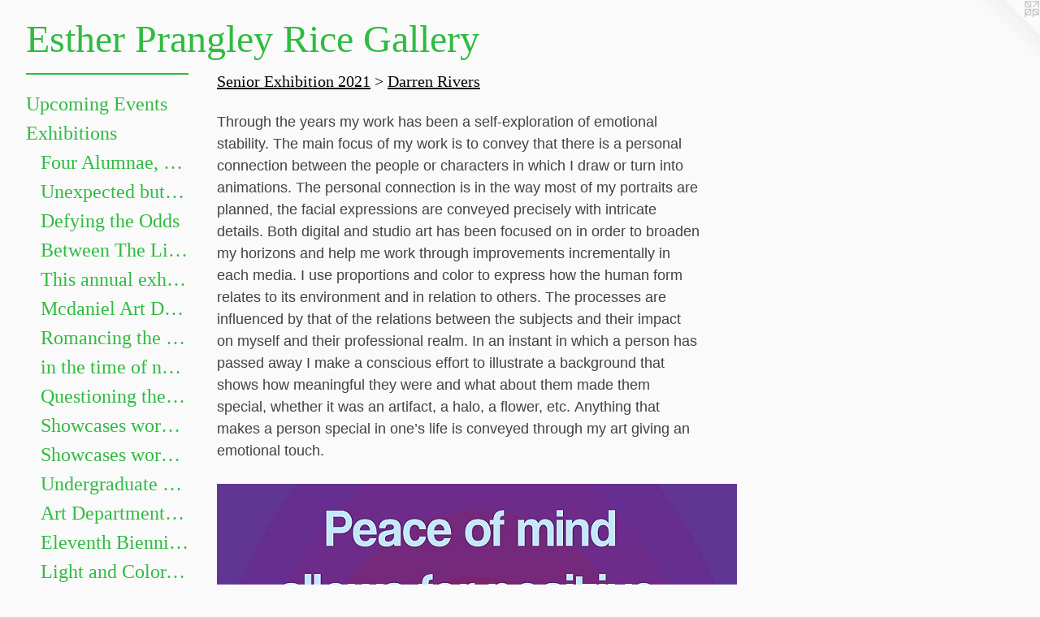

--- FILE ---
content_type: text/html;charset=utf-8
request_url: https://estherprangleyricegallery.com/section/504034-Darren%20Rivers.html
body_size: 7387
content:
<!doctype html><html class="no-js has-text-after-previews p-section mobile-title-align--center has-mobile-menu-icon--left l-generic mobile-menu-align--center has-text-before-previews p-gallery "><head><meta charset="utf-8" /><meta content="IE=edge" http-equiv="X-UA-Compatible" /><meta http-equiv="X-OPP-Site-Id" content="68008" /><meta http-equiv="X-OPP-Revision" content="1451" /><meta http-equiv="X-OPP-Locke-Environment" content="production" /><meta http-equiv="X-OPP-Locke-Release" content="v0.0.141" /><title>Esther Prangley Rice Gallery</title><link rel="canonical" href="https://estherprangleyricegallery.com/section/504034-Darren%20Rivers.html" /><meta content="website" property="og:type" /><meta property="og:url" content="https://estherprangleyricegallery.com/section/504034-Darren%20Rivers.html" /><meta property="og:title" content="Darren Rivers" /><meta content="width=device-width, initial-scale=1" name="viewport" /><link type="text/css" rel="stylesheet" href="//cdnjs.cloudflare.com/ajax/libs/normalize/3.0.2/normalize.min.css" /><link type="text/css" rel="stylesheet" media="only all" href="//maxcdn.bootstrapcdn.com/font-awesome/4.3.0/css/font-awesome.min.css" /><link type="text/css" rel="stylesheet" media="not all and (min-device-width: 600px) and (min-device-height: 600px)" href="/release/locke/production/v0.0.141/css/small.css" /><link type="text/css" rel="stylesheet" media="only all and (min-device-width: 600px) and (min-device-height: 600px)" href="/release/locke/production/v0.0.141/css/large-generic.css" /><link type="text/css" rel="stylesheet" media="not all and (min-device-width: 600px) and (min-device-height: 600px)" href="/r17660269820000001451/css/small-site.css" /><link type="text/css" rel="stylesheet" media="only all and (min-device-width: 600px) and (min-device-height: 600px)" href="/r17660269820000001451/css/large-site.css" /><script>window.OPP = window.OPP || {};
OPP.modernMQ = 'only all';
OPP.smallMQ = 'not all and (min-device-width: 600px) and (min-device-height: 600px)';
OPP.largeMQ = 'only all and (min-device-width: 600px) and (min-device-height: 600px)';
OPP.downURI = '/x/0/0/8/68008/.down';
OPP.gracePeriodURI = '/x/0/0/8/68008/.grace_period';
OPP.imgL = function (img) {
  !window.lazySizes && img.onerror();
};
OPP.imgE = function (img) {
  img.onerror = img.onload = null;
  img.src = img.getAttribute('data-src');
  //img.srcset = img.getAttribute('data-srcset');
};</script><script src="/release/locke/production/v0.0.141/js/modernizr.js"></script><script src="/release/locke/production/v0.0.141/js/masonry.js"></script><script src="/release/locke/production/v0.0.141/js/respimage.js"></script><script src="/release/locke/production/v0.0.141/js/ls.aspectratio.js"></script><script src="/release/locke/production/v0.0.141/js/lazysizes.js"></script><script src="/release/locke/production/v0.0.141/js/large.js"></script><script>if (!Modernizr.mq('only all')) { document.write('<link type="text/css" rel="stylesheet" href="/release/locke/production/v0.0.141/css/minimal.css">') }</script></head><body><a class=" logo hidden--small" href="http://otherpeoplespixels.com/ref/estherprangleyricegallery.com" title="Website by OtherPeoplesPixels" target="_blank"></a><header id="header"><a class=" site-title" href="/home.html"><span class=" site-title-text u-break-word">Esther Prangley Rice Gallery</span><div class=" site-title-media"></div></a><a id="mobile-menu-icon" class="mobile-menu-icon hidden--no-js hidden--large"><svg viewBox="0 0 21 17" width="21" height="17" fill="currentColor"><rect x="0" y="0" width="21" height="3" rx="0"></rect><rect x="0" y="7" width="21" height="3" rx="0"></rect><rect x="0" y="14" width="21" height="3" rx="0"></rect></svg></a></header><nav class=" hidden--large"><ul class=" site-nav"><li class="nav-item nav-home "><a class="nav-link " href="/home.html">Home</a></li><li class="d3 nav-divider hidden--small"></li><li class="nav-news nav-item "><a class="nav-link " href="/news.html">Upcoming Events</a></li><li class="nav-item expanded nav-museum "><a class="nav-link " href="/section/496679.html">Exhibitions</a><ul><li class="nav-gallery nav-item expanded "><a class="nav-link " href="/section/545655-Four%20Alumnae%2c%20Four%20Paths.html">Four Alumnae, Four Paths</a></li><li class="nav-gallery nav-item expanded "><a class="nav-link " href="/section/543015-Unexpected%20but%20not%20Underwhelming-Faculty%20Exhibition.html">Unexpected but not Underwhelming</a></li><li class="nav-gallery nav-item expanded "><a class="nav-link " href="/section/543013-Defying%20the%20Odds-Senior%20Capstone%20II.html">Defying the Odds</a></li><li class="nav-gallery nav-item expanded "><a class="nav-link " href="/section/543012-Between%20The%20Lines-Senior%20Capstone%20Exhibition%20I.html">Between The Lines</a></li><li class="nav-gallery nav-item expanded "><a class="nav-link " href="/section/541941-Annual%20Kathryn%20E%2e%20Wentz%20Juried%20Undergraduate%20Show.html">This annual exhibition highlights the best undergraduate artwork. Show juried by Heidi Neff Chuffo</a></li><li class="nav-gallery nav-item expanded "><a class="nav-link " href="/section/541935-Is%20this%20the%20real%20life%3f%20Is%20this%20just%20fantasy%3f.html">Mcdaniel Art Department  Honors Exhibition. Featuring Gillian Girod, Lacy Newhouse, Zoe Shelby, Sarah Watson and Aaliyah Williams.</a></li><li class="nav-gallery nav-item expanded "><a class="nav-link " href="/section/538106-Romancing%20the%20Novel.html">Romancing the Novel</a></li><li class="nav-gallery nav-item expanded "><a class="nav-link " href="/section/534466-in%20the%20time%20of%20not%20yetChris%20Mona%3aRecent%20Solo%20Projects%20%26%20Collaborative%20Projects%20with%20Helen%20Frederick.html">in the time of not yet
Chris Mona:
Recent Solo Projects &amp; Collaborative Projects with Helen Frederick</a></li><li class="nav-gallery nav-item expanded "><a class="nav-link " href="/section/532778-Questioning%20the%20Photograph%3a%20works%20by%20Sarah%20Hood%20Salomon.html">Questioning the Photograph: works by Sarah Hood Salomon</a></li><li class="nav-gallery nav-item expanded "><a class="nav-link " href="/section/530279-Senior%20Capstone%20Exhibition%20II%202024.html">Showcases works by graduating Art majors Evan Meyers, Kaitlyn Barker, Sofia Gillespie, Dellaney Georgiana, Sarah Méndez, Brenay Spencer, and Olivia Douglas</a></li><li class="nav-gallery nav-item expanded "><a class="nav-link " href="/section/529774-Senior%20Capstone%20Exhibition%202024.html">Showcases works by graduating Art majors Jaii Dixon, Emma Legacy, Eleanor Martin, Emma Miller, James Murray III, Nia Roberts, Allison Weinberger, and Andrew Zaukus. </a></li><li class="nav-gallery nav-item expanded "><a class="nav-link " href="/section/529344-40th%20Annual%20Kathryn%20E%2e%20Wentz%20Juried%20Undergraduate%20Show.html">Undergraduate Show</a></li><li class="nav-gallery nav-item expanded "><a class="nav-link " href="/section/528052-Unapologetically%20Crude.html">Art Department Honors Exhibition</a></li><li class="nav-gallery nav-item expanded "><a class="nav-link " href="/section/527620-Eleventh%20Biennial%20Faculty%20Exhibition.html">Eleventh Biennial Faculty Exhibition</a></li><li class="nav-gallery nav-item expanded "><a class="nav-link " href="/section/525668-Light%20and%20Color%2c%20Place%20and%20Space%3a%20Landscape%20Painting%20on%20Site%20and%20in%20the%20Studio%20.html">Light and Color, Place and Space: Landscape Painting on Site and in the Studio </a></li><li class="nav-gallery nav-item expanded "><a class="nav-link " href="/section/525403-Life%20is%20GraveJessi%20Hardesty.html">Life is Grave
Jessi Hardesty</a></li><li class="nav-gallery nav-item expanded "><a class="nav-link " href="/section/518778-Chloe%20Irla%3a%20Home%20and%20Garden.html">Chloe Irla: Home and Garden

</a></li><li class="nav-item expanded nav-museum "><a class="nav-link " href="/section/497372-Past%20Exhibitions.html">Past Exhibitions</a><ul><li class="nav-gallery nav-item expanded "><a class="nav-link " href="/section/510010-Icons%20of%20American%20AnimationCurated%20by%20Dr%2e%20Robert%20Lemieux%2c%20Associate%20Professor%20in%20the%20Department%20of%20Communication%20and%20Cinema%2e.html">Icons of American Animation
Curated by Dr. Robert Lemieux, Associate Professor in the Department of Communication and Cinema.</a></li><li class="nav-gallery nav-item expanded "><a class="nav-link " href="/section/510003-10th%20Biennial%20Faculty%20Exhibition.html">10th Biennial Faculty Exhibition</a></li><li class="nav-gallery nav-item expanded "><a class="nav-link " href="/section/507682-52%3a%20A%20Year-Long%20Self%20Portrayal%20Series%20Exhibition%22%20by%20Stefon%20Kelly.html">"52"</a></li><li class="nav-item expanded nav-museum "><a class="nav-link " href="/section/502832-Reconstruct%20and%20Memorialize%3a%20Identity%20in%20Impressions.html">Reconstruct and Memorialize: Identity in Impressions</a><ul><li class="nav-item expanded nav-museum "><a class="nav-link " href="/section/504026-Senior%20Exhibition%202021.html">Senior Exhibition 2021</a><ul><li class="nav-gallery nav-item expanded "><a class="nav-link " href="/section/504033-Sandesh%20Baral.html">Sandesh Baral</a></li><li class="nav-gallery nav-item expanded "><a class="nav-link " href="/section/504035-Angel%20Neville.html">Angel Neville</a></li><li class="nav-gallery nav-item expanded "><a class="nav-link " href="/section/504031-Quyen%20Nguyen.html">Quyen Nguyen</a></li><li class="nav-gallery nav-item expanded "><a class="selected nav-link " href="/section/504034-Darren%20Rivers.html">Darren Rivers</a></li><li class="nav-item expanded nav-museum "><a class="nav-link " href="/section/504027-Julia%20Robinson.html">Julia Robinson</a><ul><li class="nav-gallery nav-item "><a class="nav-link " href="/section/504029-Home-Body%3a%20A%20Graphic%20Novel%20%28Digital%29.html">Home-Body: A Graphic Novel (Digital)</a></li><li class="nav-gallery nav-item "><a class="nav-link " href="/section/5040270000000.html">More Julia Robinson</a></li></ul></li></ul></li><li class="nav-gallery nav-item expanded "><a class="nav-link " href="/section/502836-Quyen%20Nguyen.html">Quyen Nguyen</a></li><li class="nav-gallery nav-item expanded "><a class="nav-link " href="/section/502833-Julia%20Robinson.html">Julia Robinson</a></li></ul></li><li class="nav-item expanded nav-museum "><a class="nav-link " href="/section/497369-%20Onward%3a%20Jonathan%20Nepini%20%26%20Katie%20Ogorzalek.html"> Onward: Jonathan Nepini &amp; Katie Ogorzalek</a><ul><li class="nav-gallery nav-item "><a class="nav-link " href="/section/497421-Jonathan%20Nepini.html">Jonathan Nepini</a></li><li class="nav-gallery nav-item "><a class="nav-link " href="/section/496680-Katie%20Ogorzalek.html">Katie Ogorzalek</a></li></ul></li><li class="nav-item expanded nav-museum "><a class="nav-link " href="/section/497374-Embracing%20Monotony%3a%20David%20Ross%20and%20Steph%20Perez.html">Embracing Monotony: David Ross and Steph Perez</a><ul><li class="nav-gallery nav-item "><a class="nav-link " href="/section/497377-David%20Ross.html">David Ross</a></li><li class="nav-gallery nav-item "><a class="nav-link " href="/section/496880-Steph%20Perez%3a%20My%20Coworkers.html">My Coworkers</a></li></ul></li></ul></li><li class="nav-gallery nav-item expanded "><a class="nav-link " href="/section/498107-Artist%20Talk%20Videos.html">Artist Talk Videos</a></li><li class="nav-gallery nav-item expanded "><a class="nav-link " href="/section/497163-Exhibition%20Images.html">Exhibition Images</a></li><li class="nav-gallery nav-item expanded "><a class="nav-link " href="/section/4966790000000.html">More Exhibitions</a></li></ul></li><li class="d3 nav-divider hidden--small"></li><li class="nav-item nav-contact "><a class="nav-link " href="/contact.html">Contact</a></li><li class="nav-links nav-item "><a class="nav-link " href="/links.html">Art Dept. Faculty</a></li><li class="nav-item nav-pdf2 "><a target="_blank" class="nav-link " href="//img-cache.oppcdn.com/fixed/68008/assets/yHKyvJ6ySMsjQQ9b.pdf">Fall Exhibition Schedule</a></li></ul></nav><div class=" content"><nav class=" hidden--small" id="nav"><header><a class=" site-title" href="/home.html"><span class=" site-title-text u-break-word">Esther Prangley Rice Gallery</span><div class=" site-title-media"></div></a></header><ul class=" site-nav"><li class="nav-item nav-home "><a class="nav-link " href="/home.html">Home</a></li><li class="d3 nav-divider hidden--small"></li><li class="nav-news nav-item "><a class="nav-link " href="/news.html">Upcoming Events</a></li><li class="nav-item expanded nav-museum "><a class="nav-link " href="/section/496679.html">Exhibitions</a><ul><li class="nav-gallery nav-item expanded "><a class="nav-link " href="/section/545655-Four%20Alumnae%2c%20Four%20Paths.html">Four Alumnae, Four Paths</a></li><li class="nav-gallery nav-item expanded "><a class="nav-link " href="/section/543015-Unexpected%20but%20not%20Underwhelming-Faculty%20Exhibition.html">Unexpected but not Underwhelming</a></li><li class="nav-gallery nav-item expanded "><a class="nav-link " href="/section/543013-Defying%20the%20Odds-Senior%20Capstone%20II.html">Defying the Odds</a></li><li class="nav-gallery nav-item expanded "><a class="nav-link " href="/section/543012-Between%20The%20Lines-Senior%20Capstone%20Exhibition%20I.html">Between The Lines</a></li><li class="nav-gallery nav-item expanded "><a class="nav-link " href="/section/541941-Annual%20Kathryn%20E%2e%20Wentz%20Juried%20Undergraduate%20Show.html">This annual exhibition highlights the best undergraduate artwork. Show juried by Heidi Neff Chuffo</a></li><li class="nav-gallery nav-item expanded "><a class="nav-link " href="/section/541935-Is%20this%20the%20real%20life%3f%20Is%20this%20just%20fantasy%3f.html">Mcdaniel Art Department  Honors Exhibition. Featuring Gillian Girod, Lacy Newhouse, Zoe Shelby, Sarah Watson and Aaliyah Williams.</a></li><li class="nav-gallery nav-item expanded "><a class="nav-link " href="/section/538106-Romancing%20the%20Novel.html">Romancing the Novel</a></li><li class="nav-gallery nav-item expanded "><a class="nav-link " href="/section/534466-in%20the%20time%20of%20not%20yetChris%20Mona%3aRecent%20Solo%20Projects%20%26%20Collaborative%20Projects%20with%20Helen%20Frederick.html">in the time of not yet
Chris Mona:
Recent Solo Projects &amp; Collaborative Projects with Helen Frederick</a></li><li class="nav-gallery nav-item expanded "><a class="nav-link " href="/section/532778-Questioning%20the%20Photograph%3a%20works%20by%20Sarah%20Hood%20Salomon.html">Questioning the Photograph: works by Sarah Hood Salomon</a></li><li class="nav-gallery nav-item expanded "><a class="nav-link " href="/section/530279-Senior%20Capstone%20Exhibition%20II%202024.html">Showcases works by graduating Art majors Evan Meyers, Kaitlyn Barker, Sofia Gillespie, Dellaney Georgiana, Sarah Méndez, Brenay Spencer, and Olivia Douglas</a></li><li class="nav-gallery nav-item expanded "><a class="nav-link " href="/section/529774-Senior%20Capstone%20Exhibition%202024.html">Showcases works by graduating Art majors Jaii Dixon, Emma Legacy, Eleanor Martin, Emma Miller, James Murray III, Nia Roberts, Allison Weinberger, and Andrew Zaukus. </a></li><li class="nav-gallery nav-item expanded "><a class="nav-link " href="/section/529344-40th%20Annual%20Kathryn%20E%2e%20Wentz%20Juried%20Undergraduate%20Show.html">Undergraduate Show</a></li><li class="nav-gallery nav-item expanded "><a class="nav-link " href="/section/528052-Unapologetically%20Crude.html">Art Department Honors Exhibition</a></li><li class="nav-gallery nav-item expanded "><a class="nav-link " href="/section/527620-Eleventh%20Biennial%20Faculty%20Exhibition.html">Eleventh Biennial Faculty Exhibition</a></li><li class="nav-gallery nav-item expanded "><a class="nav-link " href="/section/525668-Light%20and%20Color%2c%20Place%20and%20Space%3a%20Landscape%20Painting%20on%20Site%20and%20in%20the%20Studio%20.html">Light and Color, Place and Space: Landscape Painting on Site and in the Studio </a></li><li class="nav-gallery nav-item expanded "><a class="nav-link " href="/section/525403-Life%20is%20GraveJessi%20Hardesty.html">Life is Grave
Jessi Hardesty</a></li><li class="nav-gallery nav-item expanded "><a class="nav-link " href="/section/518778-Chloe%20Irla%3a%20Home%20and%20Garden.html">Chloe Irla: Home and Garden

</a></li><li class="nav-item expanded nav-museum "><a class="nav-link " href="/section/497372-Past%20Exhibitions.html">Past Exhibitions</a><ul><li class="nav-gallery nav-item expanded "><a class="nav-link " href="/section/510010-Icons%20of%20American%20AnimationCurated%20by%20Dr%2e%20Robert%20Lemieux%2c%20Associate%20Professor%20in%20the%20Department%20of%20Communication%20and%20Cinema%2e.html">Icons of American Animation
Curated by Dr. Robert Lemieux, Associate Professor in the Department of Communication and Cinema.</a></li><li class="nav-gallery nav-item expanded "><a class="nav-link " href="/section/510003-10th%20Biennial%20Faculty%20Exhibition.html">10th Biennial Faculty Exhibition</a></li><li class="nav-gallery nav-item expanded "><a class="nav-link " href="/section/507682-52%3a%20A%20Year-Long%20Self%20Portrayal%20Series%20Exhibition%22%20by%20Stefon%20Kelly.html">"52"</a></li><li class="nav-item expanded nav-museum "><a class="nav-link " href="/section/502832-Reconstruct%20and%20Memorialize%3a%20Identity%20in%20Impressions.html">Reconstruct and Memorialize: Identity in Impressions</a><ul><li class="nav-item expanded nav-museum "><a class="nav-link " href="/section/504026-Senior%20Exhibition%202021.html">Senior Exhibition 2021</a><ul><li class="nav-gallery nav-item expanded "><a class="nav-link " href="/section/504033-Sandesh%20Baral.html">Sandesh Baral</a></li><li class="nav-gallery nav-item expanded "><a class="nav-link " href="/section/504035-Angel%20Neville.html">Angel Neville</a></li><li class="nav-gallery nav-item expanded "><a class="nav-link " href="/section/504031-Quyen%20Nguyen.html">Quyen Nguyen</a></li><li class="nav-gallery nav-item expanded "><a class="selected nav-link " href="/section/504034-Darren%20Rivers.html">Darren Rivers</a></li><li class="nav-item expanded nav-museum "><a class="nav-link " href="/section/504027-Julia%20Robinson.html">Julia Robinson</a><ul><li class="nav-gallery nav-item "><a class="nav-link " href="/section/504029-Home-Body%3a%20A%20Graphic%20Novel%20%28Digital%29.html">Home-Body: A Graphic Novel (Digital)</a></li><li class="nav-gallery nav-item "><a class="nav-link " href="/section/5040270000000.html">More Julia Robinson</a></li></ul></li></ul></li><li class="nav-gallery nav-item expanded "><a class="nav-link " href="/section/502836-Quyen%20Nguyen.html">Quyen Nguyen</a></li><li class="nav-gallery nav-item expanded "><a class="nav-link " href="/section/502833-Julia%20Robinson.html">Julia Robinson</a></li></ul></li><li class="nav-item expanded nav-museum "><a class="nav-link " href="/section/497369-%20Onward%3a%20Jonathan%20Nepini%20%26%20Katie%20Ogorzalek.html"> Onward: Jonathan Nepini &amp; Katie Ogorzalek</a><ul><li class="nav-gallery nav-item "><a class="nav-link " href="/section/497421-Jonathan%20Nepini.html">Jonathan Nepini</a></li><li class="nav-gallery nav-item "><a class="nav-link " href="/section/496680-Katie%20Ogorzalek.html">Katie Ogorzalek</a></li></ul></li><li class="nav-item expanded nav-museum "><a class="nav-link " href="/section/497374-Embracing%20Monotony%3a%20David%20Ross%20and%20Steph%20Perez.html">Embracing Monotony: David Ross and Steph Perez</a><ul><li class="nav-gallery nav-item "><a class="nav-link " href="/section/497377-David%20Ross.html">David Ross</a></li><li class="nav-gallery nav-item "><a class="nav-link " href="/section/496880-Steph%20Perez%3a%20My%20Coworkers.html">My Coworkers</a></li></ul></li></ul></li><li class="nav-gallery nav-item expanded "><a class="nav-link " href="/section/498107-Artist%20Talk%20Videos.html">Artist Talk Videos</a></li><li class="nav-gallery nav-item expanded "><a class="nav-link " href="/section/497163-Exhibition%20Images.html">Exhibition Images</a></li><li class="nav-gallery nav-item expanded "><a class="nav-link " href="/section/4966790000000.html">More Exhibitions</a></li></ul></li><li class="d3 nav-divider hidden--small"></li><li class="nav-item nav-contact "><a class="nav-link " href="/contact.html">Contact</a></li><li class="nav-links nav-item "><a class="nav-link " href="/links.html">Art Dept. Faculty</a></li><li class="nav-item nav-pdf2 "><a target="_blank" class="nav-link " href="//img-cache.oppcdn.com/fixed/68008/assets/yHKyvJ6ySMsjQQ9b.pdf">Fall Exhibition Schedule</a></li></ul><footer><div class=" copyright">© Steven Pearson</div><div class=" credit"><a href="http://otherpeoplespixels.com/ref/estherprangleyricegallery.com" target="_blank">Website by OtherPeoplesPixels</a></div></footer></nav><main id="main"><div class=" page"><script src="/release/locke/production/v0.0.141/js/gallery.js"></script><h1 class="section-title title"><a class=" title-segment hidden--small" href="/section/504026-Senior%20Exhibition%202021.html">Senior Exhibition 2021</a><span class=" title-sep hidden--small"> &gt; </span><span class=" title-segment">Darren Rivers</span></h1><div class="description wordy t-multi-column description-0 u-columns-1 u-break-word border-color "><p>Through the years my work has been a self-exploration of emotional stability. The main focus of my work is to convey that there is a personal connection between the people or characters in which I draw or turn into animations. The personal connection is in the way most of my portraits are planned, the facial expressions are conveyed precisely with intricate details. Both digital and studio art has been focused on in order to broaden my horizons and help me work through improvements incrementally in each media. I use proportions and color to express how the human form relates to its environment and in relation to others. The processes are influenced by that of the relations between the subjects and their impact on myself and their professional realm. In an instant in which a person has passed away I make a conscious effort to illustrate a background that shows how meaningful they were and what about them made them special, whether it was an artifact, a halo, a flower, etc. Anything that makes a person special in one’s life is conveyed through my art giving an emotional touch.</p></div><div class=" previews"><div id="preview-0" class="preview image asset media-and-info"><a class=" media" title="Be Aware" href="/artwork/4895737-Be%20Aware.html"><div class=" preview-image"><img onerror="OPP.imgE(this);" alt="Be Aware" data-srcset="//img-cache.oppcdn.com/img/v1.0/s:68008/t:QkxBTksrVEVYVCtIRVJF/p:12/g:tl/o:2.5/a:50/q:90/792x1224-VNPCaYLhJPXP_YYM.jpg/792x1224/8677bdf7d8d10532351ed43fa8a61302.jpg 792w,
//img-cache.oppcdn.com/img/v1.0/s:68008/t:QkxBTksrVEVYVCtIRVJF/p:12/g:tl/o:2.5/a:50/q:90/2520x1220-VNPCaYLhJPXP_YYM.jpg/789x1220/96fd9ed13d9f27948f04948cdce3d7af.jpg 789w,
//img-cache.oppcdn.com/img/v1.0/s:68008/t:QkxBTksrVEVYVCtIRVJF/p:12/g:tl/o:2.5/a:50/q:90/640x4096-VNPCaYLhJPXP_YYM.jpg/640x989/3e68ccb05f15ccbcfc6cd7b0e7301844.jpg 640w,
//img-cache.oppcdn.com/img/v1.0/s:68008/t:QkxBTksrVEVYVCtIRVJF/p:12/g:tl/o:2.5/a:50/q:90/1640x830-VNPCaYLhJPXP_YYM.jpg/537x830/add6073593ff094eadcc9988f3fe5992.jpg 537w,
//img-cache.oppcdn.com/img/v1.0/s:68008/t:QkxBTksrVEVYVCtIRVJF/p:12/g:tl/o:2.5/a:50/q:90/1400x720-VNPCaYLhJPXP_YYM.jpg/465x720/8f5eb6ddb91772e6a235b34638ff6fe3.jpg 465w,
//img-cache.oppcdn.com/img/v1.0/s:68008/t:QkxBTksrVEVYVCtIRVJF/p:12/g:tl/o:2.5/a:50/q:90/984x588-VNPCaYLhJPXP_YYM.jpg/380x588/20d1cfb0f962528d84c6b368b64383f1.jpg 380w,
//img-cache.oppcdn.com/fixed/68008/assets/VNPCaYLhJPXP_YYM.jpg 310w" src="data:image/svg+xml;charset=UTF-8,%3Csvg%20xmlns%3D%27http%3A%2F%2Fwww.w3.org%2F2000%2Fsvg%27%20viewbox%3D%270%200%20792%201224%27%20width%3D%27792px%27%20height%3D%271224px%27%3E%3C%2Fsvg%3E" onload="OPP.imgL(this);" data-sizes="auto" class="u-img lazyload hidden--no-js " data-src="//img-cache.oppcdn.com/fixed/68008/assets/VNPCaYLhJPXP_YYM.jpg" data-aspectratio="792/1224" /><noscript><img class="u-img " alt="Be Aware" src="//img-cache.oppcdn.com/fixed/68008/assets/VNPCaYLhJPXP_YYM.jpg" /></noscript></div></a><div class=" info border-color"><div class=" wall-text border-color"><div class=" wt-item wt-title"><a href="/artwork/4895737-Be%20Aware.html">Be Aware</a></div><div class=" wt-item wt-media">Digital Artwork</div><div class=" wt-item wt-dimensions">792x1224 pixels</div><div class=" wt-item wt-date">2021</div></div></div></div><div id="preview-1" class="preview image asset media-and-info"><a class=" media" title="Alisa" href="/artwork/4895744-Alisa.html"><div class=" preview-image"><img onerror="OPP.imgE(this);" alt="Alisa" data-srcset="//img-cache.oppcdn.com/img/v1.0/s:68008/t:QkxBTksrVEVYVCtIRVJF/p:12/g:tl/o:2.5/a:50/q:90/1125x1383-fqw6x6vnzBzNCCch.jpg/1125x1383/c186ada7d2b7f9c3ed5ee0d88b90df18.jpg 1125w,
//img-cache.oppcdn.com/img/v1.0/s:68008/t:QkxBTksrVEVYVCtIRVJF/p:12/g:tl/o:2.5/a:50/q:90/2520x1220-fqw6x6vnzBzNCCch.jpg/992x1220/cbccae36a6cf998eee153a490740815a.jpg 992w,
//img-cache.oppcdn.com/img/v1.0/s:68008/t:QkxBTksrVEVYVCtIRVJF/p:12/g:tl/o:2.5/a:50/q:90/984x4096-fqw6x6vnzBzNCCch.jpg/984x1209/b2fd825d87570e93b767f1db109eeb73.jpg 984w,
//img-cache.oppcdn.com/img/v1.0/s:68008/t:QkxBTksrVEVYVCtIRVJF/p:12/g:tl/o:2.5/a:50/q:90/1640x830-fqw6x6vnzBzNCCch.jpg/675x830/c677341326cdddcdddb0c7281a91d62f.jpg 675w,
//img-cache.oppcdn.com/img/v1.0/s:68008/t:QkxBTksrVEVYVCtIRVJF/p:12/g:tl/o:2.5/a:50/q:90/640x4096-fqw6x6vnzBzNCCch.jpg/640x786/e58a6155dc45cba3eb5ca72d3d6ec5c1.jpg 640w,
//img-cache.oppcdn.com/img/v1.0/s:68008/t:QkxBTksrVEVYVCtIRVJF/p:12/g:tl/o:2.5/a:50/q:90/1400x720-fqw6x6vnzBzNCCch.jpg/585x720/650927c26eb1f792e79313c45b21d3e6.jpg 585w,
//img-cache.oppcdn.com/img/v1.0/s:68008/t:QkxBTksrVEVYVCtIRVJF/p:12/g:tl/o:2.5/a:50/q:90/984x588-fqw6x6vnzBzNCCch.jpg/478x588/2cc4b9c9889e20ab982301c537dc1e75.jpg 478w,
//img-cache.oppcdn.com/fixed/68008/assets/fqw6x6vnzBzNCCch.jpg 390w" src="data:image/svg+xml;charset=UTF-8,%3Csvg%20xmlns%3D%27http%3A%2F%2Fwww.w3.org%2F2000%2Fsvg%27%20viewbox%3D%270%200%201125%201383%27%20width%3D%271125px%27%20height%3D%271383px%27%3E%3C%2Fsvg%3E" onload="OPP.imgL(this);" data-sizes="auto" class="u-img lazyload hidden--no-js " data-src="//img-cache.oppcdn.com/fixed/68008/assets/fqw6x6vnzBzNCCch.jpg" data-aspectratio="1125/1383" /><noscript><img class="u-img " alt="Alisa" src="//img-cache.oppcdn.com/fixed/68008/assets/fqw6x6vnzBzNCCch.jpg" /></noscript></div></a><div class=" info border-color"><div class=" wall-text border-color"><div class=" wt-item wt-title"><a href="/artwork/4895744-Alisa.html">Alisa</a></div><div class=" wt-item wt-media">Digital Artwork</div><div class=" wt-item wt-dimensions">1125x1383 Pixels</div><div class=" wt-item wt-date">2021</div></div></div></div><div id="preview-2" class="preview image asset media-and-info"><a class=" media" title="GrandFather" href="/artwork/4895743-GrandFather.html"><div class=" preview-image"><img onerror="OPP.imgE(this);" alt="GrandFather" data-srcset="//img-cache.oppcdn.com/img/v1.0/s:68008/t:QkxBTksrVEVYVCtIRVJF/p:12/g:tl/o:2.5/a:50/q:90/1296x1296-bp0lgiEcZVXsACSO.jpg/1296x1296/70144e56eb8f6a1621d1edb6c047d469.jpg 1296w,
//img-cache.oppcdn.com/img/v1.0/s:68008/t:QkxBTksrVEVYVCtIRVJF/p:12/g:tl/o:2.5/a:50/q:90/2520x1220-bp0lgiEcZVXsACSO.jpg/1220x1220/483465c019ca7737809281f40e4136a7.jpg 1220w,
//img-cache.oppcdn.com/img/v1.0/s:68008/t:QkxBTksrVEVYVCtIRVJF/p:12/g:tl/o:2.5/a:50/q:90/984x4096-bp0lgiEcZVXsACSO.jpg/984x984/dd86090fc0e8ecff9ada42cc82d3c074.jpg 984w,
//img-cache.oppcdn.com/img/v1.0/s:68008/t:QkxBTksrVEVYVCtIRVJF/p:12/g:tl/o:2.5/a:50/q:90/1640x830-bp0lgiEcZVXsACSO.jpg/830x830/32a5d3db6f94323616b967de85e250ad.jpg 830w,
//img-cache.oppcdn.com/img/v1.0/s:68008/t:QkxBTksrVEVYVCtIRVJF/p:12/g:tl/o:2.5/a:50/q:90/1400x720-bp0lgiEcZVXsACSO.jpg/720x720/4573d9398489252d5b98c9692c7c1b46.jpg 720w,
//img-cache.oppcdn.com/img/v1.0/s:68008/t:QkxBTksrVEVYVCtIRVJF/p:12/g:tl/o:2.5/a:50/q:90/640x4096-bp0lgiEcZVXsACSO.jpg/640x640/d6e2449e745d43f41c8022ebeda31eea.jpg 640w,
//img-cache.oppcdn.com/img/v1.0/s:68008/t:QkxBTksrVEVYVCtIRVJF/p:12/g:tl/o:2.5/a:50/q:90/984x588-bp0lgiEcZVXsACSO.jpg/588x588/e0d6585c479519da31b6e338863e08f1.jpg 588w,
//img-cache.oppcdn.com/fixed/68008/assets/bp0lgiEcZVXsACSO.jpg 480w" src="data:image/svg+xml;charset=UTF-8,%3Csvg%20xmlns%3D%27http%3A%2F%2Fwww.w3.org%2F2000%2Fsvg%27%20viewbox%3D%270%200%201296%201296%27%20width%3D%271296px%27%20height%3D%271296px%27%3E%3C%2Fsvg%3E" onload="OPP.imgL(this);" data-sizes="auto" class="u-img lazyload hidden--no-js " data-src="//img-cache.oppcdn.com/fixed/68008/assets/bp0lgiEcZVXsACSO.jpg" data-aspectratio="1296/1296" /><noscript><img class="u-img " alt="GrandFather" src="//img-cache.oppcdn.com/fixed/68008/assets/bp0lgiEcZVXsACSO.jpg" /></noscript></div></a><div class=" info border-color"><div class=" wall-text border-color"><div class=" wt-item wt-title"><a href="/artwork/4895743-GrandFather.html">GrandFather</a></div><div class=" wt-item wt-media">Digital Artwork</div><div class=" wt-item wt-dimensions">1296x1296 Pixels</div><div class=" wt-item wt-date">2021</div></div></div></div><div id="preview-3" class="preview image asset media-and-info"><a class=" media" title="D-Rose" href="/artwork/4895742-D-Rose.html"><div class=" preview-image"><img onerror="OPP.imgE(this);" alt="D-Rose" data-srcset="//img-cache.oppcdn.com/img/v1.0/s:68008/t:QkxBTksrVEVYVCtIRVJF/p:12/g:tl/o:2.5/a:50/q:90/2400x3150-A4wyuYd_T5Qn9OXl.jpg/2400x3150/165b6fd64d001725825eb6bed9b8fcea.jpg 2400w,
//img-cache.oppcdn.com/img/v1.0/s:68008/t:QkxBTksrVEVYVCtIRVJF/p:12/g:tl/o:2.5/a:50/q:90/984x4096-A4wyuYd_T5Qn9OXl.jpg/984x1291/b8d210feb0c75f557796bcc1f74bf463.jpg 984w,
//img-cache.oppcdn.com/img/v1.0/s:68008/t:QkxBTksrVEVYVCtIRVJF/p:12/g:tl/o:2.5/a:50/q:90/2520x1220-A4wyuYd_T5Qn9OXl.jpg/929x1220/9adcd4989eb5b4ba15b535999f3bbbbc.jpg 929w,
//img-cache.oppcdn.com/img/v1.0/s:68008/t:QkxBTksrVEVYVCtIRVJF/p:12/g:tl/o:2.5/a:50/q:90/640x4096-A4wyuYd_T5Qn9OXl.jpg/640x840/369916ef4cd317058ba938c20afeecf8.jpg 640w,
//img-cache.oppcdn.com/img/v1.0/s:68008/t:QkxBTksrVEVYVCtIRVJF/p:12/g:tl/o:2.5/a:50/q:90/1640x830-A4wyuYd_T5Qn9OXl.jpg/632x830/f7e70bd4546313c62c2e8ed277b4fd6f.jpg 632w,
//img-cache.oppcdn.com/img/v1.0/s:68008/t:QkxBTksrVEVYVCtIRVJF/p:12/g:tl/o:2.5/a:50/q:90/1400x720-A4wyuYd_T5Qn9OXl.jpg/548x720/716a3940a4cc38b1c593e3b4d6fb44ed.jpg 548w,
//img-cache.oppcdn.com/img/v1.0/s:68008/t:QkxBTksrVEVYVCtIRVJF/p:12/g:tl/o:2.5/a:50/q:90/984x588-A4wyuYd_T5Qn9OXl.jpg/448x588/0f0216b60831937eb3c14bdf8c474529.jpg 448w,
//img-cache.oppcdn.com/fixed/68008/assets/A4wyuYd_T5Qn9OXl.jpg 365w" src="data:image/svg+xml;charset=UTF-8,%3Csvg%20xmlns%3D%27http%3A%2F%2Fwww.w3.org%2F2000%2Fsvg%27%20viewbox%3D%270%200%202400%203150%27%20width%3D%272400px%27%20height%3D%273150px%27%3E%3C%2Fsvg%3E" onload="OPP.imgL(this);" data-sizes="auto" class="u-img lazyload hidden--no-js " data-src="//img-cache.oppcdn.com/fixed/68008/assets/A4wyuYd_T5Qn9OXl.jpg" data-aspectratio="2400/3150" /><noscript><img class="u-img " alt="D-Rose" src="//img-cache.oppcdn.com/fixed/68008/assets/A4wyuYd_T5Qn9OXl.jpg" /></noscript></div></a><div class=" info border-color"><div class=" wall-text border-color"><div class=" wt-item wt-title"><a href="/artwork/4895742-D-Rose.html">D-Rose</a></div><div class=" wt-item wt-media">Digital Artwork</div><div class=" wt-item wt-dimensions">2400x3150 pixels</div><div class=" wt-item wt-date">2021</div></div></div></div><div id="preview-4" class="preview image asset media-and-info"><a class=" media" title="Anime's Finest" href="/artwork/4895741-Anime%27s%20Finest.html"><div class=" preview-image"><img onerror="OPP.imgE(this);" alt="Anime's Finest" data-srcset="//img-cache.oppcdn.com/img/v1.0/s:68008/t:QkxBTksrVEVYVCtIRVJF/p:12/g:tl/o:2.5/a:50/q:90/3808x2591-zuS1NN579A8B_r53.jpg/3808x2591/fa8360da188529a2a1069df1272360d0.jpg 3808w,
//img-cache.oppcdn.com/img/v1.0/s:68008/t:QkxBTksrVEVYVCtIRVJF/p:12/g:tl/o:2.5/a:50/q:90/2520x1220-zuS1NN579A8B_r53.jpg/1793x1220/31cd548755874bca4ff2b8f5e03ba74a.jpg 1793w,
//img-cache.oppcdn.com/img/v1.0/s:68008/t:QkxBTksrVEVYVCtIRVJF/p:12/g:tl/o:2.5/a:50/q:90/1640x830-zuS1NN579A8B_r53.jpg/1219x830/3f04696d8fa44d1c23b220e28db53629.jpg 1219w,
//img-cache.oppcdn.com/img/v1.0/s:68008/t:QkxBTksrVEVYVCtIRVJF/p:12/g:tl/o:2.5/a:50/q:90/1400x720-zuS1NN579A8B_r53.jpg/1058x720/df718106e7fe54b7d6e30cad2dd7a115.jpg 1058w,
//img-cache.oppcdn.com/img/v1.0/s:68008/t:QkxBTksrVEVYVCtIRVJF/p:12/g:tl/o:2.5/a:50/q:90/984x4096-zuS1NN579A8B_r53.jpg/984x669/5e3d794325bb2add9e079e836743118f.jpg 984w,
//img-cache.oppcdn.com/img/v1.0/s:68008/t:QkxBTksrVEVYVCtIRVJF/p:12/g:tl/o:2.5/a:50/q:90/984x588-zuS1NN579A8B_r53.jpg/864x588/3a7a1cac51c559eaedf2b2f147fe695a.jpg 864w,
//img-cache.oppcdn.com/fixed/68008/assets/zuS1NN579A8B_r53.jpg 640w" src="data:image/svg+xml;charset=UTF-8,%3Csvg%20xmlns%3D%27http%3A%2F%2Fwww.w3.org%2F2000%2Fsvg%27%20viewbox%3D%270%200%203808%202591%27%20width%3D%273808px%27%20height%3D%272591px%27%3E%3C%2Fsvg%3E" onload="OPP.imgL(this);" data-sizes="auto" class="u-img lazyload hidden--no-js " data-src="//img-cache.oppcdn.com/fixed/68008/assets/zuS1NN579A8B_r53.jpg" data-aspectratio="3808/2591" /><noscript><img class="u-img " alt="Anime's Finest" src="//img-cache.oppcdn.com/fixed/68008/assets/zuS1NN579A8B_r53.jpg" /></noscript></div></a><div class=" info border-color"><div class=" wall-text border-color"><div class=" wt-item wt-title"><a href="/artwork/4895741-Anime%27s%20Finest.html">Anime's Finest</a></div><div class=" wt-item wt-media">Pen &amp; Ink, Graphite Pencils on Bristol Vellum</div><div class=" wt-item wt-dimensions">11" x 14"</div><div class=" wt-item wt-date">2021</div></div></div></div><div id="preview-5" class="preview image asset media-and-info"><a class=" media" title="The Answer" href="/artwork/4895738-The%20Answer.html"><div class=" preview-image"><img onerror="OPP.imgE(this);" alt="The Answer" data-srcset="//img-cache.oppcdn.com/img/v1.0/s:68008/t:QkxBTksrVEVYVCtIRVJF/p:12/g:tl/o:2.5/a:50/q:90/1553x2000-aP5vsKEQuMvEQqqI.jpg/1553x2000/854252a6e3fc61329fa9853a5822ce1f.jpg 1553w,
//img-cache.oppcdn.com/img/v1.0/s:68008/t:QkxBTksrVEVYVCtIRVJF/p:12/g:tl/o:2.5/a:50/q:90/984x4096-aP5vsKEQuMvEQqqI.jpg/984x1267/6f917bba274c6b9dc688a997d2e4344b.jpg 984w,
//img-cache.oppcdn.com/img/v1.0/s:68008/t:QkxBTksrVEVYVCtIRVJF/p:12/g:tl/o:2.5/a:50/q:90/2520x1220-aP5vsKEQuMvEQqqI.jpg/947x1220/2419f1053007121fc400603a1d3e8c62.jpg 947w,
//img-cache.oppcdn.com/img/v1.0/s:68008/t:QkxBTksrVEVYVCtIRVJF/p:12/g:tl/o:2.5/a:50/q:90/1640x830-aP5vsKEQuMvEQqqI.jpg/644x830/488f2cba5b33e9db05d17a453af7b613.jpg 644w,
//img-cache.oppcdn.com/img/v1.0/s:68008/t:QkxBTksrVEVYVCtIRVJF/p:12/g:tl/o:2.5/a:50/q:90/640x4096-aP5vsKEQuMvEQqqI.jpg/640x824/3a01fa5ebcd1f93cc029bf02b3e8992f.jpg 640w,
//img-cache.oppcdn.com/img/v1.0/s:68008/t:QkxBTksrVEVYVCtIRVJF/p:12/g:tl/o:2.5/a:50/q:90/1400x720-aP5vsKEQuMvEQqqI.jpg/559x720/2396440ec92b3076055a3abfaabd436b.jpg 559w,
//img-cache.oppcdn.com/img/v1.0/s:68008/t:QkxBTksrVEVYVCtIRVJF/p:12/g:tl/o:2.5/a:50/q:90/984x588-aP5vsKEQuMvEQqqI.jpg/456x588/259e128eebc8b547a1d07bbb39a44d38.jpg 456w,
//img-cache.oppcdn.com/fixed/68008/assets/aP5vsKEQuMvEQqqI.jpg 372w" src="data:image/svg+xml;charset=UTF-8,%3Csvg%20xmlns%3D%27http%3A%2F%2Fwww.w3.org%2F2000%2Fsvg%27%20viewbox%3D%270%200%201553%202000%27%20width%3D%271553px%27%20height%3D%272000px%27%3E%3C%2Fsvg%3E" onload="OPP.imgL(this);" data-sizes="auto" class="u-img lazyload hidden--no-js " data-src="//img-cache.oppcdn.com/fixed/68008/assets/aP5vsKEQuMvEQqqI.jpg" data-aspectratio="1553/2000" /><noscript><img class="u-img " alt="The Answer" src="//img-cache.oppcdn.com/fixed/68008/assets/aP5vsKEQuMvEQqqI.jpg" /></noscript></div></a><div class=" info border-color"><div class=" wall-text border-color"><div class=" wt-item wt-title"><a href="/artwork/4895738-The%20Answer.html">The Answer</a></div><div class=" wt-item wt-media">Graphite Pencils on Bristol Vellum</div><div class=" wt-item wt-dimensions">11 x 14</div><div class=" wt-item wt-date">2021</div></div></div></div><div id="preview-6" class="preview image asset media-and-info"><a class=" media" title="The Bodybuilder" href="/artwork/4895740-The%20Bodybuilder.html"><div class=" preview-image"><img onerror="OPP.imgE(this);" alt="The Bodybuilder" data-srcset="//img-cache.oppcdn.com/img/v1.0/s:68008/t:QkxBTksrVEVYVCtIRVJF/p:12/g:tl/o:2.5/a:50/q:90/3024x4032-_y0JpaJihSwBU1Qd.jpg/3024x4032/88ecf72b4c7342f61ee65da2665ae06e.jpg 3024w,
//img-cache.oppcdn.com/img/v1.0/s:68008/t:QkxBTksrVEVYVCtIRVJF/p:12/g:tl/o:2.5/a:50/q:90/984x4096-_y0JpaJihSwBU1Qd.jpg/984x1312/a363a50db741be2d9cd09e6208f43f68.jpg 984w,
//img-cache.oppcdn.com/img/v1.0/s:68008/t:QkxBTksrVEVYVCtIRVJF/p:12/g:tl/o:2.5/a:50/q:90/2520x1220-_y0JpaJihSwBU1Qd.jpg/915x1220/2a0b15696249cb23f077027fc8af9a39.jpg 915w,
//img-cache.oppcdn.com/img/v1.0/s:68008/t:QkxBTksrVEVYVCtIRVJF/p:12/g:tl/o:2.5/a:50/q:90/640x4096-_y0JpaJihSwBU1Qd.jpg/640x853/a2b4bd97d31a3a13db28f341450f4845.jpg 640w,
//img-cache.oppcdn.com/img/v1.0/s:68008/t:QkxBTksrVEVYVCtIRVJF/p:12/g:tl/o:2.5/a:50/q:90/1640x830-_y0JpaJihSwBU1Qd.jpg/622x830/b6b89686b316792fcf8e36af0b672265.jpg 622w,
//img-cache.oppcdn.com/img/v1.0/s:68008/t:QkxBTksrVEVYVCtIRVJF/p:12/g:tl/o:2.5/a:50/q:90/1400x720-_y0JpaJihSwBU1Qd.jpg/540x720/1b706f8fbf772ea688ee58288baa7e18.jpg 540w,
//img-cache.oppcdn.com/img/v1.0/s:68008/t:QkxBTksrVEVYVCtIRVJF/p:12/g:tl/o:2.5/a:50/q:90/984x588-_y0JpaJihSwBU1Qd.jpg/441x588/beb69af4c99e936b8c2a26ea3b09264d.jpg 441w,
//img-cache.oppcdn.com/fixed/68008/assets/_y0JpaJihSwBU1Qd.jpg 360w" src="data:image/svg+xml;charset=UTF-8,%3Csvg%20xmlns%3D%27http%3A%2F%2Fwww.w3.org%2F2000%2Fsvg%27%20viewbox%3D%270%200%203024%204032%27%20width%3D%273024px%27%20height%3D%274032px%27%3E%3C%2Fsvg%3E" onload="OPP.imgL(this);" data-sizes="auto" class="u-img lazyload hidden--no-js " data-src="//img-cache.oppcdn.com/fixed/68008/assets/_y0JpaJihSwBU1Qd.jpg" data-aspectratio="3024/4032" /><noscript><img class="u-img " alt="The Bodybuilder" src="//img-cache.oppcdn.com/fixed/68008/assets/_y0JpaJihSwBU1Qd.jpg" /></noscript></div></a><div class=" info border-color"><div class=" wall-text border-color"><div class=" wt-item wt-title"><a href="/artwork/4895740-The%20Bodybuilder.html">The Bodybuilder</a></div><div class=" wt-item wt-media">Pencil on Bristol Vellum</div><div class=" wt-item wt-dimensions">11" x 14"</div><div class=" wt-item wt-date">2021</div></div></div></div><div id="preview-7" class="preview image asset media-and-info"><a class=" media" title="Model" href="/artwork/4895739-Model.html"><div class=" preview-image"><img onerror="OPP.imgE(this);" alt="Model" data-srcset="//img-cache.oppcdn.com/img/v1.0/s:68008/t:QkxBTksrVEVYVCtIRVJF/p:12/g:tl/o:2.5/a:50/q:90/1500x2000-swysk3Mus9hX_SQr.jpg/1500x2000/10f7c795ff3eb82a139cd303b3e4812a.jpg 1500w,
//img-cache.oppcdn.com/img/v1.0/s:68008/t:QkxBTksrVEVYVCtIRVJF/p:12/g:tl/o:2.5/a:50/q:90/984x4096-swysk3Mus9hX_SQr.jpg/984x1312/562b6e56fd9e28a9cc34d98971599a6b.jpg 984w,
//img-cache.oppcdn.com/img/v1.0/s:68008/t:QkxBTksrVEVYVCtIRVJF/p:12/g:tl/o:2.5/a:50/q:90/2520x1220-swysk3Mus9hX_SQr.jpg/915x1220/9260285cdd23d89170753056687c4772.jpg 915w,
//img-cache.oppcdn.com/img/v1.0/s:68008/t:QkxBTksrVEVYVCtIRVJF/p:12/g:tl/o:2.5/a:50/q:90/640x4096-swysk3Mus9hX_SQr.jpg/640x853/c7f4f37abb78000275171c292edf56fc.jpg 640w,
//img-cache.oppcdn.com/img/v1.0/s:68008/t:QkxBTksrVEVYVCtIRVJF/p:12/g:tl/o:2.5/a:50/q:90/1640x830-swysk3Mus9hX_SQr.jpg/622x830/7bc5e96d0be412302d66a98f7633d961.jpg 622w,
//img-cache.oppcdn.com/img/v1.0/s:68008/t:QkxBTksrVEVYVCtIRVJF/p:12/g:tl/o:2.5/a:50/q:90/1400x720-swysk3Mus9hX_SQr.jpg/540x720/8717b16eb6b57c5256b4070e2c4a8ca0.jpg 540w,
//img-cache.oppcdn.com/img/v1.0/s:68008/t:QkxBTksrVEVYVCtIRVJF/p:12/g:tl/o:2.5/a:50/q:90/984x588-swysk3Mus9hX_SQr.jpg/441x588/90556d84e8c625bdaffaaf3dc3dcd9d1.jpg 441w,
//img-cache.oppcdn.com/fixed/68008/assets/swysk3Mus9hX_SQr.jpg 360w" src="data:image/svg+xml;charset=UTF-8,%3Csvg%20xmlns%3D%27http%3A%2F%2Fwww.w3.org%2F2000%2Fsvg%27%20viewbox%3D%270%200%201500%202000%27%20width%3D%271500px%27%20height%3D%272000px%27%3E%3C%2Fsvg%3E" onload="OPP.imgL(this);" data-sizes="auto" class="u-img lazyload hidden--no-js " data-src="//img-cache.oppcdn.com/fixed/68008/assets/swysk3Mus9hX_SQr.jpg" data-aspectratio="1500/2000" /><noscript><img class="u-img " alt="Model" src="//img-cache.oppcdn.com/fixed/68008/assets/swysk3Mus9hX_SQr.jpg" /></noscript></div></a><div class=" info border-color"><div class=" wall-text border-color"><div class=" wt-item wt-title"><a href="/artwork/4895739-Model.html">Model</a></div><div class=" wt-item wt-media">Conté Pencils, Graphite Pencils on Toned Tan Strathmore</div><div class=" wt-item wt-dimensions">18" x 24"</div><div class=" wt-item wt-date">2021</div></div></div></div></div><div class="description description-2 wordy t-multi-column u-columns-1 u-break-word border-color "><p>To see more of Darren's work: <a target="_blank" shape="rect" href="https://darrenrivers44.wixsite.com/my-site-1">Darren Rivers</a></p></div></div></main></div><footer><div class=" copyright">© Steven Pearson</div><div class=" credit"><a href="http://otherpeoplespixels.com/ref/estherprangleyricegallery.com" target="_blank">Website by OtherPeoplesPixels</a></div></footer><div class=" offline"></div><script src="/release/locke/production/v0.0.141/js/small.js"></script><script src="https://otherpeoplespixels.com/static/enable-preview.js"></script></body></html>

--- FILE ---
content_type: text/css;charset=utf-8
request_url: https://estherprangleyricegallery.com/r17660269820000001451/css/large-site.css
body_size: 563
content:
body {
  background-color: #fafafa;
  font-weight: normal;
  font-style: normal;
  font-family: "Arial", "Helvetica", sans-serif;
}

body {
  color: #3F4443;
}

main a {
  color: #1e7a7a;
}

main a:hover {
  text-decoration: underline;
  color: #28a3a3;
}

main a:visited {
  color: #28a3a3;
}

.site-title, .mobile-menu-icon {
  color: #30bb41;
}

.site-nav, .mobile-menu-link, nav:before, nav:after {
  color: #30bb41;
}

.site-nav a {
  color: #30bb41;
}

.site-nav a:hover {
  text-decoration: none;
  color: #4dd15d;
}

.site-nav a:visited {
  color: #30bb41;
}

.site-nav a.selected {
  color: #4dd15d;
}

.site-nav:hover a.selected {
  color: #30bb41;
}

footer {
  color: #5dabab;
}

footer a {
  color: #1e7a7a;
}

footer a:hover {
  text-decoration: underline;
  color: #28a3a3;
}

footer a:visited {
  color: #28a3a3;
}

.title, .news-item-title, .flex-page-title {
  color: #000000;
}

.title a {
  color: #000000;
}

.title a:hover {
  text-decoration: none;
  color: #1a1a1a;
}

.title a:visited {
  color: #000000;
}

.hr, .hr-before:before, .hr-after:after, .hr-before--small:before, .hr-before--large:before, .hr-after--small:after, .hr-after--large:after {
  border-top-color: #a4abaa;
}

.button {
  background: #1e7a7a;
  color: #fafafa;
}

.social-icon {
  background-color: #3F4443;
  color: #fafafa;
}

.welcome-modal {
  background-color: #F5F3E7;
}

.share-button .social-icon {
  color: #3F4443;
}

.welcome-modal {
  background-image: url(//static.otherpeoplespixels.com/images/backgrounds/creampaper-cream.png);
}

.site-title {
  font-family: "Times New Roman", "Times", serif;
  font-style: normal;
  font-weight: 400;
}

.site-nav {
  font-family: "Times New Roman", "Times", serif;
  font-style: normal;
  font-weight: 400;
}

.section-title, .parent-title, .news-item-title, .link-name, .preview-placeholder, .preview-image, .flex-page-title {
  font-family: "Times New Roman", "Times", serif;
  font-style: normal;
  font-weight: 400;
}

body {
  font-size: 18px;
}

.site-title {
  font-size: 48px;
}

.site-nav {
  font-size: 24px;
}

.title, .news-item-title, .link-name, .flex-page-title {
  font-size: 20px;
}

.border-color {
  border-color: hsla(168, 3.816794%, 25.686274%, 0.2);
}

.p-artwork .page-nav a {
  color: #3F4443;
}

.p-artwork .page-nav a:hover {
  text-decoration: none;
  color: #3F4443;
}

.p-artwork .page-nav a:visited {
  color: #3F4443;
}

.wordy {
  text-align: left;
}

--- FILE ---
content_type: text/css;charset=utf-8
request_url: https://estherprangleyricegallery.com/r17660269820000001451/css/small-site.css
body_size: 375
content:
body {
  background-color: #fafafa;
  font-weight: normal;
  font-style: normal;
  font-family: "Arial", "Helvetica", sans-serif;
}

body {
  color: #3F4443;
}

main a {
  color: #1e7a7a;
}

main a:hover {
  text-decoration: underline;
  color: #28a3a3;
}

main a:visited {
  color: #28a3a3;
}

.site-title, .mobile-menu-icon {
  color: #30bb41;
}

.site-nav, .mobile-menu-link, nav:before, nav:after {
  color: #30bb41;
}

.site-nav a {
  color: #30bb41;
}

.site-nav a:hover {
  text-decoration: none;
  color: #4dd15d;
}

.site-nav a:visited {
  color: #30bb41;
}

.site-nav a.selected {
  color: #4dd15d;
}

.site-nav:hover a.selected {
  color: #30bb41;
}

footer {
  color: #5dabab;
}

footer a {
  color: #1e7a7a;
}

footer a:hover {
  text-decoration: underline;
  color: #28a3a3;
}

footer a:visited {
  color: #28a3a3;
}

.title, .news-item-title, .flex-page-title {
  color: #000000;
}

.title a {
  color: #000000;
}

.title a:hover {
  text-decoration: none;
  color: #1a1a1a;
}

.title a:visited {
  color: #000000;
}

.hr, .hr-before:before, .hr-after:after, .hr-before--small:before, .hr-before--large:before, .hr-after--small:after, .hr-after--large:after {
  border-top-color: #a4abaa;
}

.button {
  background: #1e7a7a;
  color: #fafafa;
}

.social-icon {
  background-color: #3F4443;
  color: #fafafa;
}

.welcome-modal {
  background-color: #F5F3E7;
}

.site-title {
  font-family: "Times New Roman", "Times", serif;
  font-style: normal;
  font-weight: 400;
}

nav {
  font-family: "Times New Roman", "Times", serif;
  font-style: normal;
  font-weight: 400;
}

.wordy {
  text-align: left;
}

.site-title {
  font-size: 1.8125rem;
}

footer .credit a {
  color: #3F4443;
}